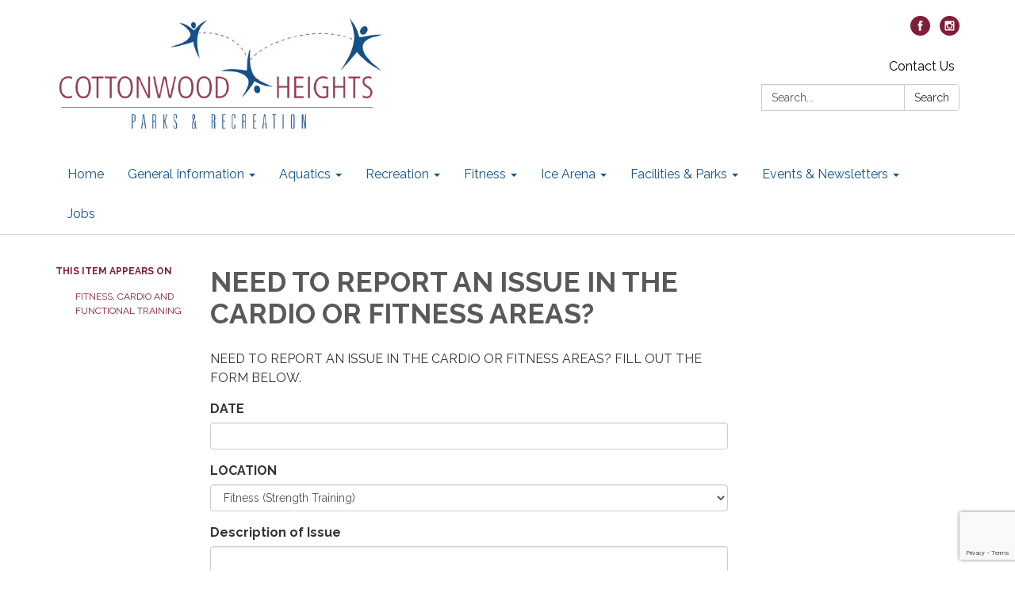

--- FILE ---
content_type: text/html; charset=utf-8
request_url: https://www.google.com/recaptcha/api2/anchor?ar=1&k=6LcVj44UAAAAAEazL08cpfl6qoNkFu8Xkf-3Dz1s&co=aHR0cHM6Ly93d3cuY2hwYXJrc2FuZHJlY3V0Lmdvdjo0NDM.&hl=en&v=PoyoqOPhxBO7pBk68S4YbpHZ&size=invisible&anchor-ms=20000&execute-ms=30000&cb=eqqoxzlgyh4r
body_size: 49489
content:
<!DOCTYPE HTML><html dir="ltr" lang="en"><head><meta http-equiv="Content-Type" content="text/html; charset=UTF-8">
<meta http-equiv="X-UA-Compatible" content="IE=edge">
<title>reCAPTCHA</title>
<style type="text/css">
/* cyrillic-ext */
@font-face {
  font-family: 'Roboto';
  font-style: normal;
  font-weight: 400;
  font-stretch: 100%;
  src: url(//fonts.gstatic.com/s/roboto/v48/KFO7CnqEu92Fr1ME7kSn66aGLdTylUAMa3GUBHMdazTgWw.woff2) format('woff2');
  unicode-range: U+0460-052F, U+1C80-1C8A, U+20B4, U+2DE0-2DFF, U+A640-A69F, U+FE2E-FE2F;
}
/* cyrillic */
@font-face {
  font-family: 'Roboto';
  font-style: normal;
  font-weight: 400;
  font-stretch: 100%;
  src: url(//fonts.gstatic.com/s/roboto/v48/KFO7CnqEu92Fr1ME7kSn66aGLdTylUAMa3iUBHMdazTgWw.woff2) format('woff2');
  unicode-range: U+0301, U+0400-045F, U+0490-0491, U+04B0-04B1, U+2116;
}
/* greek-ext */
@font-face {
  font-family: 'Roboto';
  font-style: normal;
  font-weight: 400;
  font-stretch: 100%;
  src: url(//fonts.gstatic.com/s/roboto/v48/KFO7CnqEu92Fr1ME7kSn66aGLdTylUAMa3CUBHMdazTgWw.woff2) format('woff2');
  unicode-range: U+1F00-1FFF;
}
/* greek */
@font-face {
  font-family: 'Roboto';
  font-style: normal;
  font-weight: 400;
  font-stretch: 100%;
  src: url(//fonts.gstatic.com/s/roboto/v48/KFO7CnqEu92Fr1ME7kSn66aGLdTylUAMa3-UBHMdazTgWw.woff2) format('woff2');
  unicode-range: U+0370-0377, U+037A-037F, U+0384-038A, U+038C, U+038E-03A1, U+03A3-03FF;
}
/* math */
@font-face {
  font-family: 'Roboto';
  font-style: normal;
  font-weight: 400;
  font-stretch: 100%;
  src: url(//fonts.gstatic.com/s/roboto/v48/KFO7CnqEu92Fr1ME7kSn66aGLdTylUAMawCUBHMdazTgWw.woff2) format('woff2');
  unicode-range: U+0302-0303, U+0305, U+0307-0308, U+0310, U+0312, U+0315, U+031A, U+0326-0327, U+032C, U+032F-0330, U+0332-0333, U+0338, U+033A, U+0346, U+034D, U+0391-03A1, U+03A3-03A9, U+03B1-03C9, U+03D1, U+03D5-03D6, U+03F0-03F1, U+03F4-03F5, U+2016-2017, U+2034-2038, U+203C, U+2040, U+2043, U+2047, U+2050, U+2057, U+205F, U+2070-2071, U+2074-208E, U+2090-209C, U+20D0-20DC, U+20E1, U+20E5-20EF, U+2100-2112, U+2114-2115, U+2117-2121, U+2123-214F, U+2190, U+2192, U+2194-21AE, U+21B0-21E5, U+21F1-21F2, U+21F4-2211, U+2213-2214, U+2216-22FF, U+2308-230B, U+2310, U+2319, U+231C-2321, U+2336-237A, U+237C, U+2395, U+239B-23B7, U+23D0, U+23DC-23E1, U+2474-2475, U+25AF, U+25B3, U+25B7, U+25BD, U+25C1, U+25CA, U+25CC, U+25FB, U+266D-266F, U+27C0-27FF, U+2900-2AFF, U+2B0E-2B11, U+2B30-2B4C, U+2BFE, U+3030, U+FF5B, U+FF5D, U+1D400-1D7FF, U+1EE00-1EEFF;
}
/* symbols */
@font-face {
  font-family: 'Roboto';
  font-style: normal;
  font-weight: 400;
  font-stretch: 100%;
  src: url(//fonts.gstatic.com/s/roboto/v48/KFO7CnqEu92Fr1ME7kSn66aGLdTylUAMaxKUBHMdazTgWw.woff2) format('woff2');
  unicode-range: U+0001-000C, U+000E-001F, U+007F-009F, U+20DD-20E0, U+20E2-20E4, U+2150-218F, U+2190, U+2192, U+2194-2199, U+21AF, U+21E6-21F0, U+21F3, U+2218-2219, U+2299, U+22C4-22C6, U+2300-243F, U+2440-244A, U+2460-24FF, U+25A0-27BF, U+2800-28FF, U+2921-2922, U+2981, U+29BF, U+29EB, U+2B00-2BFF, U+4DC0-4DFF, U+FFF9-FFFB, U+10140-1018E, U+10190-1019C, U+101A0, U+101D0-101FD, U+102E0-102FB, U+10E60-10E7E, U+1D2C0-1D2D3, U+1D2E0-1D37F, U+1F000-1F0FF, U+1F100-1F1AD, U+1F1E6-1F1FF, U+1F30D-1F30F, U+1F315, U+1F31C, U+1F31E, U+1F320-1F32C, U+1F336, U+1F378, U+1F37D, U+1F382, U+1F393-1F39F, U+1F3A7-1F3A8, U+1F3AC-1F3AF, U+1F3C2, U+1F3C4-1F3C6, U+1F3CA-1F3CE, U+1F3D4-1F3E0, U+1F3ED, U+1F3F1-1F3F3, U+1F3F5-1F3F7, U+1F408, U+1F415, U+1F41F, U+1F426, U+1F43F, U+1F441-1F442, U+1F444, U+1F446-1F449, U+1F44C-1F44E, U+1F453, U+1F46A, U+1F47D, U+1F4A3, U+1F4B0, U+1F4B3, U+1F4B9, U+1F4BB, U+1F4BF, U+1F4C8-1F4CB, U+1F4D6, U+1F4DA, U+1F4DF, U+1F4E3-1F4E6, U+1F4EA-1F4ED, U+1F4F7, U+1F4F9-1F4FB, U+1F4FD-1F4FE, U+1F503, U+1F507-1F50B, U+1F50D, U+1F512-1F513, U+1F53E-1F54A, U+1F54F-1F5FA, U+1F610, U+1F650-1F67F, U+1F687, U+1F68D, U+1F691, U+1F694, U+1F698, U+1F6AD, U+1F6B2, U+1F6B9-1F6BA, U+1F6BC, U+1F6C6-1F6CF, U+1F6D3-1F6D7, U+1F6E0-1F6EA, U+1F6F0-1F6F3, U+1F6F7-1F6FC, U+1F700-1F7FF, U+1F800-1F80B, U+1F810-1F847, U+1F850-1F859, U+1F860-1F887, U+1F890-1F8AD, U+1F8B0-1F8BB, U+1F8C0-1F8C1, U+1F900-1F90B, U+1F93B, U+1F946, U+1F984, U+1F996, U+1F9E9, U+1FA00-1FA6F, U+1FA70-1FA7C, U+1FA80-1FA89, U+1FA8F-1FAC6, U+1FACE-1FADC, U+1FADF-1FAE9, U+1FAF0-1FAF8, U+1FB00-1FBFF;
}
/* vietnamese */
@font-face {
  font-family: 'Roboto';
  font-style: normal;
  font-weight: 400;
  font-stretch: 100%;
  src: url(//fonts.gstatic.com/s/roboto/v48/KFO7CnqEu92Fr1ME7kSn66aGLdTylUAMa3OUBHMdazTgWw.woff2) format('woff2');
  unicode-range: U+0102-0103, U+0110-0111, U+0128-0129, U+0168-0169, U+01A0-01A1, U+01AF-01B0, U+0300-0301, U+0303-0304, U+0308-0309, U+0323, U+0329, U+1EA0-1EF9, U+20AB;
}
/* latin-ext */
@font-face {
  font-family: 'Roboto';
  font-style: normal;
  font-weight: 400;
  font-stretch: 100%;
  src: url(//fonts.gstatic.com/s/roboto/v48/KFO7CnqEu92Fr1ME7kSn66aGLdTylUAMa3KUBHMdazTgWw.woff2) format('woff2');
  unicode-range: U+0100-02BA, U+02BD-02C5, U+02C7-02CC, U+02CE-02D7, U+02DD-02FF, U+0304, U+0308, U+0329, U+1D00-1DBF, U+1E00-1E9F, U+1EF2-1EFF, U+2020, U+20A0-20AB, U+20AD-20C0, U+2113, U+2C60-2C7F, U+A720-A7FF;
}
/* latin */
@font-face {
  font-family: 'Roboto';
  font-style: normal;
  font-weight: 400;
  font-stretch: 100%;
  src: url(//fonts.gstatic.com/s/roboto/v48/KFO7CnqEu92Fr1ME7kSn66aGLdTylUAMa3yUBHMdazQ.woff2) format('woff2');
  unicode-range: U+0000-00FF, U+0131, U+0152-0153, U+02BB-02BC, U+02C6, U+02DA, U+02DC, U+0304, U+0308, U+0329, U+2000-206F, U+20AC, U+2122, U+2191, U+2193, U+2212, U+2215, U+FEFF, U+FFFD;
}
/* cyrillic-ext */
@font-face {
  font-family: 'Roboto';
  font-style: normal;
  font-weight: 500;
  font-stretch: 100%;
  src: url(//fonts.gstatic.com/s/roboto/v48/KFO7CnqEu92Fr1ME7kSn66aGLdTylUAMa3GUBHMdazTgWw.woff2) format('woff2');
  unicode-range: U+0460-052F, U+1C80-1C8A, U+20B4, U+2DE0-2DFF, U+A640-A69F, U+FE2E-FE2F;
}
/* cyrillic */
@font-face {
  font-family: 'Roboto';
  font-style: normal;
  font-weight: 500;
  font-stretch: 100%;
  src: url(//fonts.gstatic.com/s/roboto/v48/KFO7CnqEu92Fr1ME7kSn66aGLdTylUAMa3iUBHMdazTgWw.woff2) format('woff2');
  unicode-range: U+0301, U+0400-045F, U+0490-0491, U+04B0-04B1, U+2116;
}
/* greek-ext */
@font-face {
  font-family: 'Roboto';
  font-style: normal;
  font-weight: 500;
  font-stretch: 100%;
  src: url(//fonts.gstatic.com/s/roboto/v48/KFO7CnqEu92Fr1ME7kSn66aGLdTylUAMa3CUBHMdazTgWw.woff2) format('woff2');
  unicode-range: U+1F00-1FFF;
}
/* greek */
@font-face {
  font-family: 'Roboto';
  font-style: normal;
  font-weight: 500;
  font-stretch: 100%;
  src: url(//fonts.gstatic.com/s/roboto/v48/KFO7CnqEu92Fr1ME7kSn66aGLdTylUAMa3-UBHMdazTgWw.woff2) format('woff2');
  unicode-range: U+0370-0377, U+037A-037F, U+0384-038A, U+038C, U+038E-03A1, U+03A3-03FF;
}
/* math */
@font-face {
  font-family: 'Roboto';
  font-style: normal;
  font-weight: 500;
  font-stretch: 100%;
  src: url(//fonts.gstatic.com/s/roboto/v48/KFO7CnqEu92Fr1ME7kSn66aGLdTylUAMawCUBHMdazTgWw.woff2) format('woff2');
  unicode-range: U+0302-0303, U+0305, U+0307-0308, U+0310, U+0312, U+0315, U+031A, U+0326-0327, U+032C, U+032F-0330, U+0332-0333, U+0338, U+033A, U+0346, U+034D, U+0391-03A1, U+03A3-03A9, U+03B1-03C9, U+03D1, U+03D5-03D6, U+03F0-03F1, U+03F4-03F5, U+2016-2017, U+2034-2038, U+203C, U+2040, U+2043, U+2047, U+2050, U+2057, U+205F, U+2070-2071, U+2074-208E, U+2090-209C, U+20D0-20DC, U+20E1, U+20E5-20EF, U+2100-2112, U+2114-2115, U+2117-2121, U+2123-214F, U+2190, U+2192, U+2194-21AE, U+21B0-21E5, U+21F1-21F2, U+21F4-2211, U+2213-2214, U+2216-22FF, U+2308-230B, U+2310, U+2319, U+231C-2321, U+2336-237A, U+237C, U+2395, U+239B-23B7, U+23D0, U+23DC-23E1, U+2474-2475, U+25AF, U+25B3, U+25B7, U+25BD, U+25C1, U+25CA, U+25CC, U+25FB, U+266D-266F, U+27C0-27FF, U+2900-2AFF, U+2B0E-2B11, U+2B30-2B4C, U+2BFE, U+3030, U+FF5B, U+FF5D, U+1D400-1D7FF, U+1EE00-1EEFF;
}
/* symbols */
@font-face {
  font-family: 'Roboto';
  font-style: normal;
  font-weight: 500;
  font-stretch: 100%;
  src: url(//fonts.gstatic.com/s/roboto/v48/KFO7CnqEu92Fr1ME7kSn66aGLdTylUAMaxKUBHMdazTgWw.woff2) format('woff2');
  unicode-range: U+0001-000C, U+000E-001F, U+007F-009F, U+20DD-20E0, U+20E2-20E4, U+2150-218F, U+2190, U+2192, U+2194-2199, U+21AF, U+21E6-21F0, U+21F3, U+2218-2219, U+2299, U+22C4-22C6, U+2300-243F, U+2440-244A, U+2460-24FF, U+25A0-27BF, U+2800-28FF, U+2921-2922, U+2981, U+29BF, U+29EB, U+2B00-2BFF, U+4DC0-4DFF, U+FFF9-FFFB, U+10140-1018E, U+10190-1019C, U+101A0, U+101D0-101FD, U+102E0-102FB, U+10E60-10E7E, U+1D2C0-1D2D3, U+1D2E0-1D37F, U+1F000-1F0FF, U+1F100-1F1AD, U+1F1E6-1F1FF, U+1F30D-1F30F, U+1F315, U+1F31C, U+1F31E, U+1F320-1F32C, U+1F336, U+1F378, U+1F37D, U+1F382, U+1F393-1F39F, U+1F3A7-1F3A8, U+1F3AC-1F3AF, U+1F3C2, U+1F3C4-1F3C6, U+1F3CA-1F3CE, U+1F3D4-1F3E0, U+1F3ED, U+1F3F1-1F3F3, U+1F3F5-1F3F7, U+1F408, U+1F415, U+1F41F, U+1F426, U+1F43F, U+1F441-1F442, U+1F444, U+1F446-1F449, U+1F44C-1F44E, U+1F453, U+1F46A, U+1F47D, U+1F4A3, U+1F4B0, U+1F4B3, U+1F4B9, U+1F4BB, U+1F4BF, U+1F4C8-1F4CB, U+1F4D6, U+1F4DA, U+1F4DF, U+1F4E3-1F4E6, U+1F4EA-1F4ED, U+1F4F7, U+1F4F9-1F4FB, U+1F4FD-1F4FE, U+1F503, U+1F507-1F50B, U+1F50D, U+1F512-1F513, U+1F53E-1F54A, U+1F54F-1F5FA, U+1F610, U+1F650-1F67F, U+1F687, U+1F68D, U+1F691, U+1F694, U+1F698, U+1F6AD, U+1F6B2, U+1F6B9-1F6BA, U+1F6BC, U+1F6C6-1F6CF, U+1F6D3-1F6D7, U+1F6E0-1F6EA, U+1F6F0-1F6F3, U+1F6F7-1F6FC, U+1F700-1F7FF, U+1F800-1F80B, U+1F810-1F847, U+1F850-1F859, U+1F860-1F887, U+1F890-1F8AD, U+1F8B0-1F8BB, U+1F8C0-1F8C1, U+1F900-1F90B, U+1F93B, U+1F946, U+1F984, U+1F996, U+1F9E9, U+1FA00-1FA6F, U+1FA70-1FA7C, U+1FA80-1FA89, U+1FA8F-1FAC6, U+1FACE-1FADC, U+1FADF-1FAE9, U+1FAF0-1FAF8, U+1FB00-1FBFF;
}
/* vietnamese */
@font-face {
  font-family: 'Roboto';
  font-style: normal;
  font-weight: 500;
  font-stretch: 100%;
  src: url(//fonts.gstatic.com/s/roboto/v48/KFO7CnqEu92Fr1ME7kSn66aGLdTylUAMa3OUBHMdazTgWw.woff2) format('woff2');
  unicode-range: U+0102-0103, U+0110-0111, U+0128-0129, U+0168-0169, U+01A0-01A1, U+01AF-01B0, U+0300-0301, U+0303-0304, U+0308-0309, U+0323, U+0329, U+1EA0-1EF9, U+20AB;
}
/* latin-ext */
@font-face {
  font-family: 'Roboto';
  font-style: normal;
  font-weight: 500;
  font-stretch: 100%;
  src: url(//fonts.gstatic.com/s/roboto/v48/KFO7CnqEu92Fr1ME7kSn66aGLdTylUAMa3KUBHMdazTgWw.woff2) format('woff2');
  unicode-range: U+0100-02BA, U+02BD-02C5, U+02C7-02CC, U+02CE-02D7, U+02DD-02FF, U+0304, U+0308, U+0329, U+1D00-1DBF, U+1E00-1E9F, U+1EF2-1EFF, U+2020, U+20A0-20AB, U+20AD-20C0, U+2113, U+2C60-2C7F, U+A720-A7FF;
}
/* latin */
@font-face {
  font-family: 'Roboto';
  font-style: normal;
  font-weight: 500;
  font-stretch: 100%;
  src: url(//fonts.gstatic.com/s/roboto/v48/KFO7CnqEu92Fr1ME7kSn66aGLdTylUAMa3yUBHMdazQ.woff2) format('woff2');
  unicode-range: U+0000-00FF, U+0131, U+0152-0153, U+02BB-02BC, U+02C6, U+02DA, U+02DC, U+0304, U+0308, U+0329, U+2000-206F, U+20AC, U+2122, U+2191, U+2193, U+2212, U+2215, U+FEFF, U+FFFD;
}
/* cyrillic-ext */
@font-face {
  font-family: 'Roboto';
  font-style: normal;
  font-weight: 900;
  font-stretch: 100%;
  src: url(//fonts.gstatic.com/s/roboto/v48/KFO7CnqEu92Fr1ME7kSn66aGLdTylUAMa3GUBHMdazTgWw.woff2) format('woff2');
  unicode-range: U+0460-052F, U+1C80-1C8A, U+20B4, U+2DE0-2DFF, U+A640-A69F, U+FE2E-FE2F;
}
/* cyrillic */
@font-face {
  font-family: 'Roboto';
  font-style: normal;
  font-weight: 900;
  font-stretch: 100%;
  src: url(//fonts.gstatic.com/s/roboto/v48/KFO7CnqEu92Fr1ME7kSn66aGLdTylUAMa3iUBHMdazTgWw.woff2) format('woff2');
  unicode-range: U+0301, U+0400-045F, U+0490-0491, U+04B0-04B1, U+2116;
}
/* greek-ext */
@font-face {
  font-family: 'Roboto';
  font-style: normal;
  font-weight: 900;
  font-stretch: 100%;
  src: url(//fonts.gstatic.com/s/roboto/v48/KFO7CnqEu92Fr1ME7kSn66aGLdTylUAMa3CUBHMdazTgWw.woff2) format('woff2');
  unicode-range: U+1F00-1FFF;
}
/* greek */
@font-face {
  font-family: 'Roboto';
  font-style: normal;
  font-weight: 900;
  font-stretch: 100%;
  src: url(//fonts.gstatic.com/s/roboto/v48/KFO7CnqEu92Fr1ME7kSn66aGLdTylUAMa3-UBHMdazTgWw.woff2) format('woff2');
  unicode-range: U+0370-0377, U+037A-037F, U+0384-038A, U+038C, U+038E-03A1, U+03A3-03FF;
}
/* math */
@font-face {
  font-family: 'Roboto';
  font-style: normal;
  font-weight: 900;
  font-stretch: 100%;
  src: url(//fonts.gstatic.com/s/roboto/v48/KFO7CnqEu92Fr1ME7kSn66aGLdTylUAMawCUBHMdazTgWw.woff2) format('woff2');
  unicode-range: U+0302-0303, U+0305, U+0307-0308, U+0310, U+0312, U+0315, U+031A, U+0326-0327, U+032C, U+032F-0330, U+0332-0333, U+0338, U+033A, U+0346, U+034D, U+0391-03A1, U+03A3-03A9, U+03B1-03C9, U+03D1, U+03D5-03D6, U+03F0-03F1, U+03F4-03F5, U+2016-2017, U+2034-2038, U+203C, U+2040, U+2043, U+2047, U+2050, U+2057, U+205F, U+2070-2071, U+2074-208E, U+2090-209C, U+20D0-20DC, U+20E1, U+20E5-20EF, U+2100-2112, U+2114-2115, U+2117-2121, U+2123-214F, U+2190, U+2192, U+2194-21AE, U+21B0-21E5, U+21F1-21F2, U+21F4-2211, U+2213-2214, U+2216-22FF, U+2308-230B, U+2310, U+2319, U+231C-2321, U+2336-237A, U+237C, U+2395, U+239B-23B7, U+23D0, U+23DC-23E1, U+2474-2475, U+25AF, U+25B3, U+25B7, U+25BD, U+25C1, U+25CA, U+25CC, U+25FB, U+266D-266F, U+27C0-27FF, U+2900-2AFF, U+2B0E-2B11, U+2B30-2B4C, U+2BFE, U+3030, U+FF5B, U+FF5D, U+1D400-1D7FF, U+1EE00-1EEFF;
}
/* symbols */
@font-face {
  font-family: 'Roboto';
  font-style: normal;
  font-weight: 900;
  font-stretch: 100%;
  src: url(//fonts.gstatic.com/s/roboto/v48/KFO7CnqEu92Fr1ME7kSn66aGLdTylUAMaxKUBHMdazTgWw.woff2) format('woff2');
  unicode-range: U+0001-000C, U+000E-001F, U+007F-009F, U+20DD-20E0, U+20E2-20E4, U+2150-218F, U+2190, U+2192, U+2194-2199, U+21AF, U+21E6-21F0, U+21F3, U+2218-2219, U+2299, U+22C4-22C6, U+2300-243F, U+2440-244A, U+2460-24FF, U+25A0-27BF, U+2800-28FF, U+2921-2922, U+2981, U+29BF, U+29EB, U+2B00-2BFF, U+4DC0-4DFF, U+FFF9-FFFB, U+10140-1018E, U+10190-1019C, U+101A0, U+101D0-101FD, U+102E0-102FB, U+10E60-10E7E, U+1D2C0-1D2D3, U+1D2E0-1D37F, U+1F000-1F0FF, U+1F100-1F1AD, U+1F1E6-1F1FF, U+1F30D-1F30F, U+1F315, U+1F31C, U+1F31E, U+1F320-1F32C, U+1F336, U+1F378, U+1F37D, U+1F382, U+1F393-1F39F, U+1F3A7-1F3A8, U+1F3AC-1F3AF, U+1F3C2, U+1F3C4-1F3C6, U+1F3CA-1F3CE, U+1F3D4-1F3E0, U+1F3ED, U+1F3F1-1F3F3, U+1F3F5-1F3F7, U+1F408, U+1F415, U+1F41F, U+1F426, U+1F43F, U+1F441-1F442, U+1F444, U+1F446-1F449, U+1F44C-1F44E, U+1F453, U+1F46A, U+1F47D, U+1F4A3, U+1F4B0, U+1F4B3, U+1F4B9, U+1F4BB, U+1F4BF, U+1F4C8-1F4CB, U+1F4D6, U+1F4DA, U+1F4DF, U+1F4E3-1F4E6, U+1F4EA-1F4ED, U+1F4F7, U+1F4F9-1F4FB, U+1F4FD-1F4FE, U+1F503, U+1F507-1F50B, U+1F50D, U+1F512-1F513, U+1F53E-1F54A, U+1F54F-1F5FA, U+1F610, U+1F650-1F67F, U+1F687, U+1F68D, U+1F691, U+1F694, U+1F698, U+1F6AD, U+1F6B2, U+1F6B9-1F6BA, U+1F6BC, U+1F6C6-1F6CF, U+1F6D3-1F6D7, U+1F6E0-1F6EA, U+1F6F0-1F6F3, U+1F6F7-1F6FC, U+1F700-1F7FF, U+1F800-1F80B, U+1F810-1F847, U+1F850-1F859, U+1F860-1F887, U+1F890-1F8AD, U+1F8B0-1F8BB, U+1F8C0-1F8C1, U+1F900-1F90B, U+1F93B, U+1F946, U+1F984, U+1F996, U+1F9E9, U+1FA00-1FA6F, U+1FA70-1FA7C, U+1FA80-1FA89, U+1FA8F-1FAC6, U+1FACE-1FADC, U+1FADF-1FAE9, U+1FAF0-1FAF8, U+1FB00-1FBFF;
}
/* vietnamese */
@font-face {
  font-family: 'Roboto';
  font-style: normal;
  font-weight: 900;
  font-stretch: 100%;
  src: url(//fonts.gstatic.com/s/roboto/v48/KFO7CnqEu92Fr1ME7kSn66aGLdTylUAMa3OUBHMdazTgWw.woff2) format('woff2');
  unicode-range: U+0102-0103, U+0110-0111, U+0128-0129, U+0168-0169, U+01A0-01A1, U+01AF-01B0, U+0300-0301, U+0303-0304, U+0308-0309, U+0323, U+0329, U+1EA0-1EF9, U+20AB;
}
/* latin-ext */
@font-face {
  font-family: 'Roboto';
  font-style: normal;
  font-weight: 900;
  font-stretch: 100%;
  src: url(//fonts.gstatic.com/s/roboto/v48/KFO7CnqEu92Fr1ME7kSn66aGLdTylUAMa3KUBHMdazTgWw.woff2) format('woff2');
  unicode-range: U+0100-02BA, U+02BD-02C5, U+02C7-02CC, U+02CE-02D7, U+02DD-02FF, U+0304, U+0308, U+0329, U+1D00-1DBF, U+1E00-1E9F, U+1EF2-1EFF, U+2020, U+20A0-20AB, U+20AD-20C0, U+2113, U+2C60-2C7F, U+A720-A7FF;
}
/* latin */
@font-face {
  font-family: 'Roboto';
  font-style: normal;
  font-weight: 900;
  font-stretch: 100%;
  src: url(//fonts.gstatic.com/s/roboto/v48/KFO7CnqEu92Fr1ME7kSn66aGLdTylUAMa3yUBHMdazQ.woff2) format('woff2');
  unicode-range: U+0000-00FF, U+0131, U+0152-0153, U+02BB-02BC, U+02C6, U+02DA, U+02DC, U+0304, U+0308, U+0329, U+2000-206F, U+20AC, U+2122, U+2191, U+2193, U+2212, U+2215, U+FEFF, U+FFFD;
}

</style>
<link rel="stylesheet" type="text/css" href="https://www.gstatic.com/recaptcha/releases/PoyoqOPhxBO7pBk68S4YbpHZ/styles__ltr.css">
<script nonce="yT6E2-6wmhku0SIdo8ulzQ" type="text/javascript">window['__recaptcha_api'] = 'https://www.google.com/recaptcha/api2/';</script>
<script type="text/javascript" src="https://www.gstatic.com/recaptcha/releases/PoyoqOPhxBO7pBk68S4YbpHZ/recaptcha__en.js" nonce="yT6E2-6wmhku0SIdo8ulzQ">
      
    </script></head>
<body><div id="rc-anchor-alert" class="rc-anchor-alert"></div>
<input type="hidden" id="recaptcha-token" value="[base64]">
<script type="text/javascript" nonce="yT6E2-6wmhku0SIdo8ulzQ">
      recaptcha.anchor.Main.init("[\x22ainput\x22,[\x22bgdata\x22,\x22\x22,\[base64]/[base64]/[base64]/[base64]/[base64]/UltsKytdPUU6KEU8MjA0OD9SW2wrK109RT4+NnwxOTI6KChFJjY0NTEyKT09NTUyOTYmJk0rMTxjLmxlbmd0aCYmKGMuY2hhckNvZGVBdChNKzEpJjY0NTEyKT09NTYzMjA/[base64]/[base64]/[base64]/[base64]/[base64]/[base64]/[base64]\x22,\[base64]\x22,\x22GcOhw7zDhMOMYgLDrcO8wqbCkcOcdMKywpDDqMO4w71pwpw3NwsUw7lGVlUIZj/DjnXDgsOoE8KuVsOGw5skLsO5GsKrw64Wwq3CqsKow6nDoS/Dg8O4WMKPci9GVw/DocOEFsOgw73DmcK8wphow77DmzokCHXCmzYSTVoQNncPw643NsOBwolmMCjCkB3DmsO5wo1dwoJGJsKHOHXDswcLSsKucCNYw4rCp8OqU8KKV0Faw6t8MVvCl8ODRgLDhzp3wpjCuMKPw48ew4PDjMKUeMOnYGLDjXXCnMO3w5/[base64]/[base64]/CrnQyayRGDxfDg8OAw6jDh8KXw7pKbMOEb3F9wqXDjBFww6LDr8K7GQnDusKqwoIUMEPCpTx/w6gmwrnCmEo+aMOnfkxMw54cBMKlwoUYwo1wYcOAf8OPw5RnAwbDpEPCucK2KcKYGMKrGMKFw5vChMKCwoAww5bDmV4Hw4LDpgvCuWV3w7EfFsKFHi/CoMOawoDDo8OOZcKdWMKtLV0+w4xcwroHK8OPw53DgVTDmDhXOsKAPsKzwpfCtsKwworCmsOywoPCvsK9XsOUMgsBN8KwHXnDl8OGw5AOeT4ZDGvDisK8w63Dgz1jw5xdw6Y/WgTCgcOTw6jCmMKfwoJBKMKIwqTDuGvDt8KlIy4DwrzDtnIJP8Ozw7Ydw7A8ScKLQhdUTUJNw4ZtwrbCiBgFw6rCksOGJUnDvcKNw6TDlsOdwobCksKbwqxqwrJ3w4HDikpCwqXDoVo1w63Dl8KgwoFLw6vCiTIHwrLCuU/ClMKQwr4bw44rBsKlNXNWwqrDsyXCll3DiXPDlHzCh8OcC3dWwpU0w7XCnUTCmsOTw60gwrlHBcORwrXDvMKWwpXCkT57wqfCtMOIHCwwwq/[base64]/UMKoV8KnDRvDu39UQcKUwqHDp8Kpw7PDksKvw7HDugDCsUjCjsKiwoXDhsKlwrXCnS/DrcKcI8K3XkzDocOcwpXDnsOsw53CpcO8wpAnY8Kiwod9ai0ewqoxwoYoI8KfwqHDr2nDqsK9w6bCv8OzOQdGw5IhwpHCmsKVwo8LTMKGE1bDhcOowr/CgsO3wpDCjRvCmRnCjMOow7rDnMKewq4swpNsBsKAwrE/woRObcO1wr4NZsK1w4REYcKowqpiw5Vxw4HCiSbDkRTCvzbChsOvKMOFwpVuwrPDlcOYFMOBIhwUBcOzdRdtb8OGF8KMVMOYI8OcwrvDi3TDgsKUw7zCri3DqgtsbSHCpiUawrNEw446wp/CrSHDslfDnMOTC8OgwrJCw73DuMK3woPCvH9YPsOsDMKLw5bDpcO3DRM1L2XCvi0XwqnDv3cPw7HCpk/CtUxQw5oBLkPCicO8wpkvw6LDtnRnHsKlMcKIHcKbQANVMcO1Q8OCw4ZJYwbDg0DCs8KcWCwfZBhMwopAL8OBw6A+w5vCoWxUw7TDpQnDpcOOw6HDlwPDjjHDoh9zwrzDii4mfsORflfCgC3Dr8Kdw5M4GwZvw6kKKcOtSsKQIUYoNRXCsF/CgsKYJMOhKcOxfFPCi8K6QcODcVzCuxrChsKIC8KMwqXDohc1UkohwpDCjMK9w4jDqsKVw5PCucKyPD5Sw5/CuU3DncOpwpwXZ0TDvsOhbitNwqbDnMKSw6Icw5PChR8Jw78hwodkTV3Dojsuw5nDssOKI8Klw6VpPCBOMjfDoMK1KHvClMO3JlBVwpLCvV5jw6/DvMOkfMO5w7vCk8OUfGkMKMOBwoEZdMOjU3MiEsOpw77CoMOhw6XCgcK3G8KkwrYQQ8KywqnCnDzDu8OYS03DvSw0wolUwr/CusOIwrJYaEHDjcO1Iz5UOkVNwpLDoE1Fw6bCgcKsfMO6P1dcw48eNMKfw7nCuMO5wpnCn8OLfXhqAAFjK1UJwpDDjnV6L8Oqw48Lwq9xGsKmNMKHFsKiw5LDk8KABsObwpfCmcKuw4gtw6UWw4INYsKYSwZrwpXDrsOGwoDCjsOuwr3Dk0vDp2/[base64]/wpwjwq7Cv8O2wogfCcKgKcKgcsOEw6ACw5Fsw64Gw5nCmS1Iw6HCn8K1wqx5E8K2czrCucKuDDrCtmzCjsO6w4XDjQohw4TCtMO3bMKpTMO0woIQRVU9w5nDp8OvwrA7QGXDrMOQwrfCtWYZw77DiMOhdH7DqcOVJxnCqMOdODLDrgo3w6XDry/Dm2ULw7lpTsK1dXJ3woDCt8KUw6/DsMOQw4nDjHhQE8K/w5LCn8KxHmZRw7zDoEBnw6fDlBZVw6PDv8KHAj3DvjLCjMKPERp5w7bCuMKwwqVpwpvDgcOSwqRowqnDjcKZcw5fYx8NIMK1w43CtHwqw7EnJXjDlMO0TMOzGMOVZSdQw4TDnFlWw6/Cli/DrcK1w6o3UsK8woB9aMOlXMKzw4ohw7jDoMKzXz/ClsKJw5XDvcO8w63DosKfGxhGw7h9DyjCrMKQwrzDu8OPw4zCssKrwpHDnzXCmWRtwpXCp8KkEToFaQjCn2VpwqnCncKCw5vDgnLCuMOrw51sw43CjsKuw59OXcOXwofCvTfCijbDikNLcQ7Dt2Yyaw4EwpJ3bsO2ZAk/UjPDucOAw4d8w4VbwozDox/[base64]/[base64]/CnA7CrsK6wr/[base64]/Cql7Ds8OCYD5vwqfDm31zJcOvwqlAwpbCmMOPw614w4J0wpPCtHlGSSjCm8OGHRBWw4HCvcK3cSAiw63CqnjDlF0YbUzDrC4aIUnCk3PCjmRgHE/[base64]/DicOmwoLDhsK9wrxPw5bDrcOhw4TCjnXCt8KUwq3DjCTDkMOow43Dn8OwQXTDo8KpSsOcwoYcbsKILsO9CcK2B04mwrMdccKsNUTDrzXDijnCssK1bzHCgAPCmMO+wq/Dr33Cr8OTwq0oKXgKwpJXw6AIwpbChMKeVMKbcsKfIkzCisKtVcKHSzhkwrDDlsKuwovDoMKxw5XDpMK3w6lkwobCt8OhFsOtEMK0w5oRwrYrwr17F0nCvMKXNMOIw6IFw6h/wp46CyRBw5Bkw7BcL8O1KlhCwp7DmcOaw57DksKxZSPDmgvDoXzDuHPChsOWC8OCKVLDnsOMFMOcw4MnIX3DmnLCuUTCiRw7w7PCtHMew6jCosKMwq0Hwr1ZCnXDlsK4wqM/[base64]/w7ZMRFsvUzcJdsOzNsOBwrwywq0Vw6l2bsObcghPVyM+wovCqRTDosK8VRRdUE8tw7HCmHl6YURvLF/DlFjCkwAsYHoPwqvDhQ7DvTxZYkcKWFVyGsKvw7BrfxXCgsKYwq42wqMxVMOdJ8O3Fx9BAcOnwoNXw41Rw5jCkMKCa8OiLVfDu8OZKsKHwr/CgSZ1w6XDtkDChS3CusOyw4/Dp8OQwp0bw4k0Fy08wollXD9pwpHDksO/HsKxwozCm8K+w48SOsKcHBhCw6N1DcODw6Yyw6lQesKCw4Rww7Qrw5nCtcOOLyPDumzCgsOpw7bCjVFpBMODw5PDkysVEH3DmGsKw6gXIsOKw4pqd0rDmMKveigRw4lSZcO1w7TDi8KbI8KRScKKw5vDmsKzQTBLwrEac8KTasOHw7TDlnbClMODw5nCsVYvf8OYFT/CoAMNw5BqayxYwrTCqwtEw7/Co8O3w6MQRMKawoPDuMKkBMOpwrvDlMO/wpDCozbCqFJNQGzDhsKkDgFUwoTDoMKLwp9Nw6jDs8KVwpLDlBURbzgbw6Eww4HCow4ow5M1w6QJw7jCksO3fsKaVMOFwqzCsMK8wpzDuCE/wrLCk8KOahoCasK1KhLCpgTClwXDm8KEXMKMwoTCnsOgCAjDucKFw4R+KsKzw5TCj1zDr8OzbG/DqGfCihjDhWzDksKfw5tTw6bCuzPCl0I4wokAw4N1dcKEe8OYwqpxwqUvwpzCkVTDgzUUw6HCpCTClFXDohgDwp7Cr8Kdw55ETznCuwPCpMOlw54mwonDpMKTwpPCvHvCocONwqDDp8Ouw6s0JR/[base64]/aVLCv0xEeBrDnwNXL3oFwqvDhsKcLx14w7Jow7Fxwp7Dq0DDscOBGWDDo8OGw5x6wqA3wpAPw4bCmCxrP8KXZ8KvwrV0wo89GcO1VSs2DULCjSLDiMO3wqLDqVt7w5bCul/DscKABGXClMO0AsOVw7g1LEPCrykRbEnCo8KlRMO/wocBwr9pKCVYwozCu8OZKsKAwoZ8wqXCpMK8dMOOYCFowo4gasKvwoDCnBPCsMOERMOQd1jDs300CMOhwoIcw5PCgcOAN3J5LjxjwotlwrgCN8K3w6czwoPDl017w5bClXdKwq/[base64]/w7QvM8KSKMKFIU/DusOlKnIhIsKGw4AqwrDDkGHCkkdTw77CoMOzwppgAsKlGXjDsMOxFcOlWC3Cs13DuMKJD3lGLAPDssORaGTCmsOnwoTDnS3Cgh7DksK/wrx1Jh0VFcOJU0tAw78Iw41qWMKww5lFWlTDtsOyw77CrsKUVsObwqdzTTHCkFHCmcKRWcOzw7nDhsK/[base64]/[base64]/wqLDuEwgQQnCkCYOwotPwoTCpW3Dg3Zkw6l1woTCsVTCicOxFMKMw7/[base64]/[base64]/WgHDqcKFHBjCqcK/wrPCm8O0wo8lScKvwqg4Og7ChzDCqX7CpMOUcsKxL8OaXU1lwr7Cki9Dwo/CpAAXVsOgw6IrAGUiwoHCj8O8A8KMdDQWKl3DssKaw65vw7jDrmDCoGLCuCDCpD5ewoDDv8OXw4YtJsOqw6rCicKcw75rdsKYwrDCi8KQZsO3Y8Olw51HESRawrTDlEjDjMOfB8Oew4NQwolQA8KlKsOAwq0lw6MMURPDjER+w4fCvgwMw50kJiTCmcKxw7/CpXvCjh12fMOOXyDCgsOqwoTCrMO2wq/[base64]/wq7CicOOwrsJf8KLw5QAGzjCkxUtY8Knwo3Dr8K2w7cnXSLDuzXDucOTfHXDgypUS8KLIX/DjsObUcKBJsOIwrQEHcKjw5vCusO+w4fDqDUFHVTDnxU9wq12w5oCHcKJwpPClsO1wrgyw6/[base64]/[base64]/[base64]/CocKFEcODw5TDlCQOwp5jwodIwph6wrLDqQPDvinCpm1Nwr/Cu8KQw5bCiljCgMOnwqbDv13Co0HCnz/Dt8KYeBfDnkHDhsOAwo/[base64]/[base64]/Cn13Ctid+wqclwqpYw6xbbVvCscKBwrA0cBk/[base64]/ClcOiwpzDt8KtO2kAK1Yrw5luw6Nsw6JJwrhVK1HCpDbDiCHCvEUwc8O3TCEbwqEGwp/ClxTClMOywrJISsKmaQzDoBrChMK2eFDDh0PCsAI+acOCQVcKbX7Ds8KKw6o6wqNoV8OewpnCumnDncOWw6wswqTCvyfDgkofZC3CoGk4asK9HcK6LcOnYsOKBMKEQUXDm8KjM8Ocwo/DlsKaBMOyw6MoIFDCuG3DrXzCl8KVw5NmcW3DmDXCqmBcwqpFw6lxw6Fzfktrw6oAH8OwwopEwqpJQm/CkcOhwqzDncOtwpFBfQLDoEsVHcOFbMOMw7guwpzClcOdE8O/[base64]/Dg8OKZsOmNCYBw7Izw6VTwpYtwqnDh8Occw7Dq8KOYWTCrSXDjgDDg8O1w6fCosOde8KyR8Kcw6cRLcOsA8OBw4shWFDDo3rDs8OWw7/Do2g3F8Kow74YYWUxGSEzw5/DrVDDoEB/[base64]/Dp8Kfw7gxw4nDpsK3wqjCocKVw45wIHbDr8OCGsObwrrCnFtrwrXDhlZ7w6kkw6AaJsOww6tDw7R0w7bDjQt5wr7DhMOGdiDDjww2B2IRw44Ka8KSGSBEw7BGw7bCtcO4McKPHcO3fxDCgMKsdyjDusKDHnJlKsOAw7LDjxzDoVNjJ8KjZGvCv8KQXmIzasO/w5bDtMOLMk98wqXDmh3CgcOFwpvCk8OJw5gUwoDCgzUkw59owoBQw6M8SSjCocOHwoIwwqJZIHsMwrQ0FcOLwqXDtQZeJcOvZ8KMOsKWw5DDjcOPK8KXAMKLw7DCjg3DsW/CuxjClMKQw7/CrsKdEkjDq3tCfcOYwrfCqjpDLwt5OFdWTsKnwpNtc0MNBBE/[base64]/[base64]/CvyvDvHPChcKAUMOywroDFsKuOHFNw5RNBsKBByRmw7fDnVQ2ckRmw7HCpG4uwp0nw4EuZkAibcKjw6dNw4tqScO2w7BFL8K2AsKmaFrDoMODbw5Mw73DncOwfhsINDPDs8Oew7trETkgw5oWwrHCmcKKXcOFw48Zw6HDiF/DrsKJwpLDuMOeWMKDfMKkw53CgMKBSMK7LsKGworDmyDDikzCgWxlPQfDpsOvwrfDvxLClsO2wpRAw43Cpk1Ew7TDvAl7XMKHYSzDnW7CjAbDtgXDiMKiw68ia8KTS8OeEsKlO8ONwqTCjMK1w5gZw6Vzw6w7Vn/[base64]/[base64]/[base64]/CuifDpsOaWVBrTcKCN8KCwqHDt0F7w7nCnzfDugTDo8ObwpsJYljCqcOrNhBzwrM6wqIrw5bChMK0VEBOwprCv8Kuw5Y+SHDDvsO4w4rCh2w2w4nDk8KWEAdzWcOBFsKrw63CjC7CjMO0wr/[base64]/LMOPP8KBMRsIcWrDvcKITMOfwoJ3w5XDiTMkw75uw4vCp8K2EWsWUSoYwp/DvRrCpU3Crk3DjsO4PMK8w6DDiATDi8KSYDrDmV5Ww6g5A8KMwqjDnMObL8O4wrrCgsKpJSbCiCPCnU7Co1vCsVomw44PGsObZMK9wpcFIMKpw6vCh8K/w7YVUmPDsMOFPmp9K8OaacOZCy3CjzHDlcOyw7Q+alnCkk89wpFeNsKwb2NXw6bCjcO3DcO0wp/ChycEEcKOZSoDMcKCATjDqsK/NH/[base64]/[base64]/DkMOUCHprRGrDhlg/[base64]/FwR+VsKvwrliEcKYRTPCsVU8w4EkwpHCl8OZw7LChm/DqMOEY8OiwqXCmMOqYDvDrMOjwo7CnwTDrUgFw5HClQcBwokVaTXCocOEwoDDhnjDknPCssKbwqt5w40sw7EiwocIwrjDoxIvU8O4QsO3wr/CjzV3wrlawr0Cc8O+wrTDj2/DhMOCOsKgTcOXwrnCj1HDogQYwqLCq8ORw54Ywopsw6jDsMOubwPDhBFSAlHClTrCmijClzdLBj7CmsKHND5TwqbCpU3DjsO/[base64]/[base64]/[base64]/DuRHDgQ3DtCjChWzCgsOkCsOiX1k9JlNmKMOaw5FjwohlQcKJwoLDqXABVj0Ew5fDjRoDUDHCuGoZwrjCnBUmFcK6LcKdwoTDh1ZTwoksw4nCocKqwp7Dvz4UwoAIw45iwpvCpjdcw4wCPiMYwr0OOcOhw53DhnU4w6Q6GsO9wo7Co8OtwpLDp1t/TycOGBjCo8KyfDvDrz5lZMKhLsOKwo0pwo/Dv8OfP2hIb8KBe8OoZcOhw4o7wrHDtsOAEsKoM8OQw7B2UBZBw7cCwp1EVTkBHnLCpMKOelbDmMKWwq/[base64]/HyvDssOFw4F7dMKow5Zaw4HCiBLDtMKpOU3CqgkwXQ/[base64]/CncOyw6stw6DDowXCtXVtEFDDqcOlIgctwokEwo56cmTDqDjDjMKsw40Hw5/DgEQOw4spwo1CP0nCpMKHwp8mwrEXwoQIw6hPw45ow68adQcwwqTCug/DlcOTwpzDvGckAMKmw7jDrsKGFUo8PS/CtMK2RDTDn8OeMcOSwoLCr0JjCcKrw6UsHMOowoR6YcORUMOHWmBzwqfDrcOpwq/[base64]/CpMOHw61UBcKmGmkFIcOuRVfCuiPCncOFbBhdTcKpYxE4wo91O2HDuVk9MFDCm8KRwrUIDz/Ckw/DnhHDvAo2wrR3w7PCi8Kqwr/CmMKXwqTDoU/CicKAA27CqcKtKMKfw5d4JsKOWcKvwpcOw5d4HyPDrFfDr0EFMMKLKkbDmzfDjVpZcyJyw7Nfw61KwoIXw7rDrHHDncK3w48lR8KgH2/[base64]/CmMOFw6oCL8KDZsOBwrLCsDTDsB3DkjUESsKXbknDjRZ0BcKQw5oAw7h+T8K0bBwIw5HChRVvfB47w7PDlcKEKQrCmcOzwrfDm8OawpEOPEEnwrDCnsKgwptwOMKUw7zDi8K7LMOhw5DCt8Kgw6nCkE4pPcOjwocCw6FYbcO4w5rCp8KqbB/ClcOSDzjCrsKBXzvCmcKwwoPClFrDgkHChsOPwotpw6HCvcOQdH/[base64]/wrLCoFdNMT3DsmHChMKfw4lNw4UxA8Opw4LDs23Dn8Oww5xBwozDkMK9w7bCkSvDqMO6w4UfY8OSQBXDscOhw6dxQ1lTw7tYRcOhwq7Du2XDq8Oiw4PDjBnCucO6UU3Dl2jDvhXDsQ5KFMOKZMK/TMKhfsK/w5JEYsK3RU9Pwoh8BcKcw5bDpAoHOUsna38ew4bDpsK/w5Ixa8OlHDAaNzJSY8KbD35wDjFtJQtbwoofT8OVwrArw6PCl8OrwqFaTyJUfMKgw7xgwrjDm8OSRsK4bcOTw4zDjsK/JlMqwrXCksKgA8KYR8KKwrTCpMOEw44rYy0lesO2d05TYXsyw7nCksOqcm1DSHxEOcKQw49WwrJ/woMpwpcgw7HCvHk6E8O4wr4CX8KhwrDDhggWw4bDiGvCqsKtakrCucObby0Sw4R3w5Jgw6h+WcKVUcOEI0PCgcORC8K3BHVGQ8OFwoRqw6cED8Oyb2k2wofCsjYiHMK7FVnDiVDDgsKew7XCtVNZbMK9NcOyOy/[base64]/DssKKRHhddMKMXcOpNVDDjEIWw59fY1nDoT8jDULCocKwNsO7w4zDh14xwooewo5PwozDv2FYwrTCq8OHw5ZHwqzDlcOAw5klXsOhwrzDmDxAP8KKM8OlCQAQw6NsbDzDmcKbacKRw7wdSsKDQifDjE/CtsOlwoDCkcKhwplEIcKuYcKiwo7DusK5w4Juw4bDljPCpcK/wroyZw12EQAkwojCrcKYS8OAAMKKJz7CoQrCscKuw4QwwpMKJcOvVTNDw6nCkMKNZExdUQXCpMKPGl/DsVRCf8OlRMKYWgUnw5rDvsOAwrTDrwoBWMO2wpHCgMKSw6lSw5Nzw7p6wr7DjsO+XMOJEsOUw5JPwqgzGsKgCWwYw5bCtQ5Ew7DCshECwr/Dkg7DhFcJw4PCg8OZwptLFw3Do8KMwosGKsO/dcKXw5QDGcKaNkJ4KWPDlMKIU8OEH8OKOxZ8VsOgMcK/UUpkEj7Dq8OywoVdQcOaSFAYDjBDw6zCt8O0bWbDnAvDri/DkSPChcKvwo8/CMOUwp/CjG7CncOhETfDvEtFQQ9VF8KZa8K7ejXDpSxAw5QMFyHDqsK/[base64]/Dpj4ewo7Dr8Orw7LCocOaEsOEwo/[base64]/DhmtiKgAZwrFODsOdwocXe8KswoA6w682XcOJwqLDhH9fwrvDomzDgMOEc33DhsKbScOXT8Kxwq3DtcKqBF8kw53DvApZX8KjwoYJdhnDkQ0Jw6MLJ35iwqPCmk14wo7DhcOcc8O0wqfCqjTDiFAYw7TDowpjdR99EUDDpyBbK8KMegnDuMOHwosSRANuwq0rwos4KF/Ch8KJU0NKO3M9wrLCs8OUPizCrCnDqmZCU8OlVsKowqpqwqPCmcOWw5LCkcOHw5saNMKYwpcQGcKtw6HDuELCp8Oaw6bDjSNHwqnCulDCri3CgsOLIhHDrWlzw5/CrSMHw6vDh8KHw4nDnivChsOWw5pnwp/CgXjCksKjaSEaw5/DqBTDpcKsP8KvYsOyOzzCpFZjVMOJcMOnJCDCv8Ocw60sBlrDlmAvWsKVw4fDlcK8RcOdJcOEFcKVw7LCh23DgxfCucKASsK9woJUwrbDszNOXmDDoT3CvnFMemM+wpvDqlrDv8OscDrDg8KASsKXCcO/VmTCkMK9woPDtsKzPgHCi2bDuWwUw4bDvcKCw5zCmsK3w7xTRj7CkcKXwppQD8O1w4/DjDXDoMOCwobDoWR2RcO8w4snKcKEwpPCslxVM1fCuWJgw77CmsK1w5ACRhjChBI8w5fCknYbBFDDv2tLfsOrwoNhI8KFZhAowo/Ch8KFw73DmsK6w5zDrWnCicOcwpbCjWrDv8ORw7DCp8Kdw5xwLhXDvsKLw5fDgcOPCBEaJzXDssKdw5QfacOLf8Okw71RUsKLw6ZIwqjCjcOow5fDvsK8wpbCunHDkD/Cg17Dg8OkdcKpa8KoVsKowpbDusOZAibCo2lJw6AXwqgHw5zCpcK1wp9xwpbCi30ZWloBw6ABw67CqVzCs2B8wqTCnTxzLWzDj3VfwrPCqRvDs8OQa2FPDMO9w6rCj8K9w4ULNsKhw5HCljXCpn/DqkUaw45tbAA3w45ww7Igw6cxUMKSVT/CicO1XxLDkkPCjB/DosKUez53w5fCtsONShTDh8KEasK/wpc6UcO9w4IZSEN9cUsgwpbCvMODUcKMw4TDscOAXsOpw6xqLcO5KGLCs2LDvEnDnMKUwp7CrBMBwodlRsKYF8KKDcKFAsOpUDHDjcO1wpYmJk/Dhlpkw4nChXdmw6t2O1xOw7EFw6Nqw4jCh8KMRsKiSS4lw7QkPsKFwoHCg8OEXWfCsFAPw7Ynw7LDicOBAS/[base64]/[base64]/CicKZPcKRWgXCocOhwq3CqcOGHCPCr2RKwps/w4HCun1cw5YQQQPDvcKtKcO4wqbCix8DwqYpJRnChAbChBYjHsOEKBLDsD7DhG/DvcO+asO3U2rCisOMAzhVfMKNcRfDtsK3RsO/M8OzwqpHSAzDisKYX8OHH8O8wprDrMKNwoTCq0XCsnQgFsO2SHLDocK5wo0OwonCocKCw7rClA8Dwpo7wqrCtU/DhitOERBMDcOJw4HDl8OnHsKARsOzDsO2RjpCdRhqJ8KRwrpsZQTCusO9woPCknd4w7DChkcVIcO5QHHDkcOBwpbCo8OpUxI+GsKWaybCkgVtwp/CrMK3JcKNw4vDqzrDp0/Dg3HCjwjDqsOBwqDDosKswoZ0wrvDmkHDkMKhEQ5owqM9wo7Do8OiwqzChMOcwoNXwpnDt8KEDHzCu0DCklJnCcOFUsOCRW14NVXDo18lw5xpwq3DrXgXwo43w6Y1LzvDi8KFwp/DscOfS8OHMcOad17DqWDCvUnCpsKtOXrCmcK7HxovwqDCl3DCv8K6wpvDsRLCjS0jwrR9Z8OKaFwwwoowJSvCgsK8w4Faw5IudCTDtkBuwpUXwpbDtknDj8K1w4Z/ADLDi2HCnsKMDsKhw7pWw7sxOcOtw7fCpm7DoxDDgcOtYMOcYCnDgl0KHsOOHlUOwpvCkcORRULDu8KYwoYdWmjDocKiwqDCm8O7w4p3QlbCllbCrsKAFARkCcO2DMKiwpTCgMKIOggLwo8hw6zChcORV8K7WMOjwo4nSgnDkVkSKcOrw61Qw7/[base64]/[base64]/XsK/wql9woLDkB8Bejp4w4AJw5HCocOkwrTCt1IrwrN7w5vCu1PDisKDw4cHR8OODjDCj24RLy/DrsONf8KOw45iA1nChRs2c8OEw6vCgcKow7XCrcKBwpLCiMO9JDDCoMKNN8KewqfCjhRjK8OYw4jCt8K5wrjCmmfCr8OlVgppYsOgN8KiUCxOLsOsKC/CnsKrECgVw6cmUlolworCn8Oiwp3DnMOScmxKwqQIw6thw7DDnnIkwpoCw6TCrMO3bsOxw4rChVbChcKIPCcMS8KOw5/CnUkuZCLChiHDkiMIwrXDqsKbQjDDnho8IsO4wrvDlGHDusOcwoVtwptZDH4teE1qw7bDnMKrwpRpQ2rDnxHCjcOMw4LCi3DDlMOUFX3DqsOzGcOeUsKJw7/DuhLDoMKYw5DDrj/DicOWwoPDmMO2w7IJw5cJYMO/aDrCh8OKwqTClT/Cm8Obw6rCoRcmOMK8w7rDgz/DsyPCvMKLClXDhRLCksOxamrCnB4WZsKdw5vDuxZsdA3DvcOXw4oKQQpvw4DDhETDlEpfUUMswovDtCJmRj1bbi/[base64]/DqcOGVHfDiQnCtMKww7stw5fDvsOlwqZGLcOZw4IDwonDpnzCsMOkw5IeeMOEZT7CmMOmViVtwoZFS0fDiMKNwrLDsMKPwqwOWsKtJgMFw6sOwrhIw7nDl24rH8O9w5zDlsOKw4rCvsOIwqLDhQ9PwqLCoMO5w5YiEcKnwqlUw5HDilXDhcK6woDChGo/w79vwozCkCrCjsKPwohldsO8wpLDpMONSwTChTFAwqnCsHdRKMOGwoQLG17DhsKgSGjCp8O5T8KMHMOJHcKSKV/CicOewq/[base64]/DqxnCkgxkwotQw4zDu8KFw657bXHCklMqw6RVwr/DnMKmQHohwpDCmm0ZADgLw5rDhsOcasONw5DDnsOrwrHDucK4wqo2wpNcMgBZFsObwo3DhCYNw6zDu8KNU8K5w4XDjsKNwo7Cs8OlwrzDrcO2woDCrBLDjk/DrsKVwqdTJ8O2wpQBMn/DjyoYIxnDgMKbesKsZsOxwqfDoRdMe8K/[base64]/CiXdTdjBhw7p2CMK+w6FYw6pGw5jCo8KAccKaW23CuCfDtwbCrcOkOxwuw5HCpsOleFnDsnsGwq3CqsKGw7nDtUs6wqcnHEzDvsOmwr97wpxrwogVwonCmT/DrMOoJT3DoHkmIhzDscKuw6nCjMKQRlVfw6rCscO1w6ZlwpIuw4ZaZyLDrk3ChcKIwrjDgMODwqslwq3DgE7CpAUYwqbCpMOWCkdMw502w5DCv1hRTsOaW8OGbcOtRcKzwovDmk/CtMO0w7DCtwgJN8KiecO3JWbCiTdLQ8ONZcKbwprCk3UWCHLDlsK7wrfCmsKowoxJDz7DqDPDm2cLN2d1wqVbRcO4w5HCoMOkwqfCkMOIw4jDqMOlNcKew48iLMKhfyYbR2LCosOFw4UCwp0GwrIKV8OvwonDiRxHwq57bkVQwqplwrtKRMKpdMOHw4/[base64]/DswPDuA3DqRDDhGRHYMOScsKLO8OqdnzDr8OTw6pww4TDucKAwqLCuMOBw4jCm8O3wrbCo8OCw7wDR2hZcCnCvsOBHEtMwqMPwr0fw4bCrEzCrsK4BSDCp1PCgA7CiWZmMwvDhQxXRjYbwpwVw588cx7CsMOBw57Di8OFHjljw4hTGsKvwoAcwoJ4ecKnw5/CmDhrw4NRwozDpDU0wo5wwqnCshXDoFrClsOxw5/CgcKzGcObwqrDj1w1wrUYwq09wpVDS8Oww7ZoJ3dcCC/Dj0rCqsKEw6/DmT7DosKKRRnDqMKhwoPCjsOrw7LDo8K7wqpiwqoswppxPRYDw5cVwpouwqzCpgrDtUERKS9dw4fDnQlgwrXCvcO7w6zCpjAsE8Kpw5MBw63CuMO4YMOULgPCijrConfCpzEvw75mwr/[base64]/w7FMw5dEP8KaWWTCnQJqwoYEQVlsCBrCjMKYwqBNbcOdw77CuMOLw45eBB4fKcK/[base64]/CnQ58Ojw6FyzDscKewrjCj0XCqsKww685w4cvwo4pHcORwp4Ew6FIw6LDtlhiPMKNw4cew49mwpTCiEEUHSbCu8OVWwhIw5rCiMOuwq3CrF3Dk8OBDDELBk0Pwo5/wprCuzLDjFN6woIxTHrCtMOPYcOWIMO5wrjDk8Khw53DgCXDoz0RwqbDiMOKwq1/e8Osa0vCqcO5V2jDuj8Nw7dowqUGOgzCv29Zw6XCt8Kswq42w7F5wr7CrkV0HcKVwpACwrhwwrUYVCnCkGDDmhROwr3CpMKTw73DoFURwp9DGC7DpzPDjcKzUsOzwrHDnB/DucOEwrAwwrAvwpZ0KX7CuFUhAsKJwp4OakjDtsKQwqdXw58ECMKIWsKiGQljwqRkw7xIw4Yrw4tBw5UzwpXCrcKKH8O1A8ODwoh+GcO/VcKawpxHwonCpcKOw7DDi2jDjcKJQDIMeMKRwpHDhcOHDsOawqrCjT0Qw6ZKw4tmwoXDt0fCm8OKL8OYV8K9N8OhK8OAGcOaw4HCsVTDvsKjwp/CvBLClBTCow/CvlbDoMOkwqsqMcOZMMKFAMKGw41/w4MZwpgPwphyw5kHwqE/B3pyMsKawrgaw6jCoxZuIS0GwrPCh0Itw5g8w5sJwp7CuMOKw7rDjyVmw4RMHcKjJMOIRMKifMKHRmTCjTRrXSx0wrrChcOHecOCLCvDhcKAQMOnwqhbwrTCtGvCq8ORwp/[base64]/FxZ2w6HCqMOGT8KSMEZVMsK5w5puw4bDrcKNwojDisO7wp7DtsKzU2nDmnVcwpVww77ChMObTiDDvH5IwpR0w7fDt8OZwonCsH8ow5LClxItwrxSNFvDlsKmw5vCg8KJBh9xCGFjwq/Dn8ODfGrDrjxQw6nCp11ZwovDs8KubkrDmhXDqG3DnQLCq8KhHMKWwr4fWMKHRcODwoJLasOmw61UBcKZwrFKTBjCjMKtIcO3wo1dwoBcAsOmw5fDocOpwpDCncO7XjtWeENYwokWUV/[base64]/HxdhwpU4w4/[base64]/ChUnCuW4Fw4IxA8K8PsOMcMKuwokcw4rDoXwsw41cw73CmMKTw5cWw4BrwoTDtcK9YgwXwpJPYsKwAMOfVcOeXgjDqQgPdsO5woDCqsO7wr9/[base64]/CtMOzwq7Co1BSw5nCoVx3w6g5ZWVyS8Kie8KSIcOQwoTCpcO0wrHCpMKjOm1qw5hWD8O1wojCvWw5ZsOnBcOzRsObwqLCrMOuwrfDnkU3VcKYL8KiXkVTwqHCrcOKI8K+NsOuRjYEw77Chz4MNQYqwq7CtBHDpMKow6PDmn7CmsO1Jz/Dv8K9EcK4w7HCin1LesKOG8O0acK5McOFw7bCmVHCv8K9QXsIw6dbC8OXSyJJ\x22],null,[\x22conf\x22,null,\x226LcVj44UAAAAAEazL08cpfl6qoNkFu8Xkf-3Dz1s\x22,0,null,null,null,0,[21,125,63,73,95,87,41,43,42,83,102,105,109,121],[1017145,739],0,null,null,null,null,0,null,0,null,700,1,null,0,\[base64]/76lBhnEnQkZnOKMAhnM8xEZ\x22,0,0,null,null,1,null,0,1,null,null,null,0],\x22https://www.chparksandrecut.gov:443\x22,null,[3,1,1],null,null,null,0,3600,[\x22https://www.google.com/intl/en/policies/privacy/\x22,\x22https://www.google.com/intl/en/policies/terms/\x22],\x22wfohiMFzgyZC+JgGrqRH7kktl506gwXQkwywnezlFkU\\u003d\x22,0,0,null,1,1768999053041,0,0,[78],null,[23,223,243,133,103],\x22RC-c7kT8Jb_0rr-Kw\x22,null,null,null,null,null,\x220dAFcWeA5CXZ0S0oqh1kXeAGzz1_57ASNN17QHdo-P2oL_2jmkRsbOuXCDn4PJFvKwZat7xbyUsly6k8fZOdKT877HZnu7iKx0xA\x22,1769081852876]");
    </script></body></html>